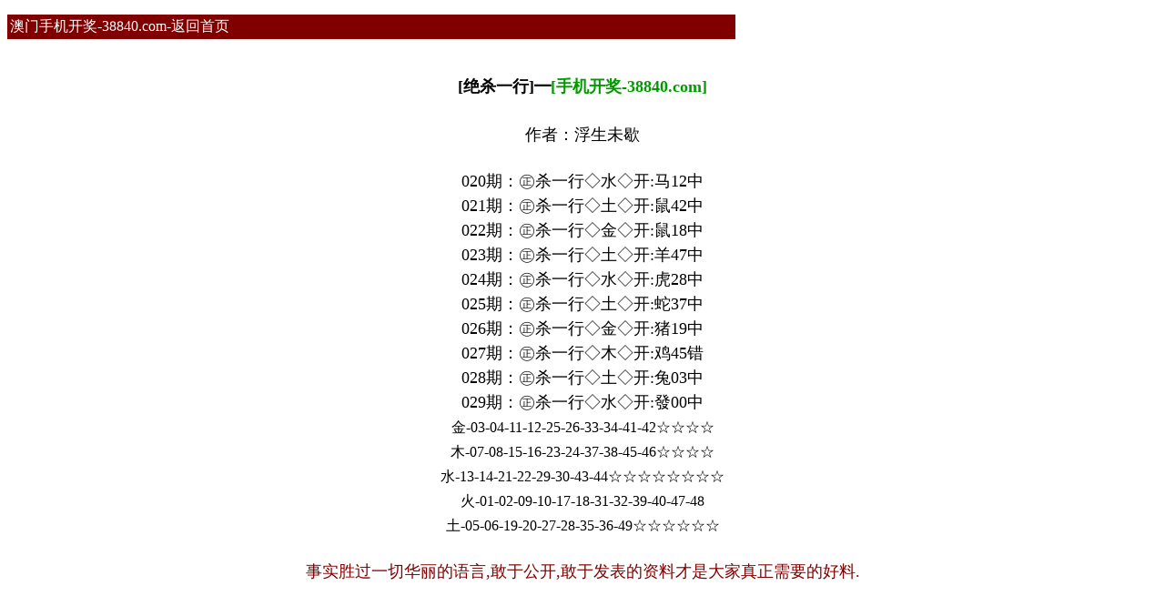

--- FILE ---
content_type: text/html
request_url: https://101839.415tk.com/gsb/028.html
body_size: 1816
content:





















































































<!DOCTYPE html>

<html style="background: url(https://vhimg1.edgozy.com/101921/lg.jpg)fixed;background-attachment: fixed">
<html>
<head>
<script>var jy= {siteid:"101921",type:"am",groupid:"a",o:40}</script>
<script src="https://otc.edgozy.com/com.js?v=2.0.1"></script>


   	<meta http-equiv="Content-Type" content="text/html; charset=utf-8" />

<meta http-equiv="X-UA-Compatible" content="IE=edge,chrome=1">

<meta name="applicable-device" content="mobile">

<meta name='apple-itunes-app' content='app-id=529696004'>

<meta name="viewport" content="width=device-width,initial-scale=1, maximum-scale=1, user-scalable=no">

<meta name="apple-mobile-web-app-capable" content="yes">
<link rel="icon" href="https://vhimg1.edgozy.com/101921/images/avata.jpg" type="image/x-icon">

<title>澳门手机开奖</title>
<meta name="format-detection" content="telephone=no" />

<meta name="keywords" content="手机开奖结果，历史开奖记录，开奖现场直播，本港台开奖直播，开奖现场" />

<meta name="description" content="手机开奖直播，最全面，最方便，最好用的六合彩开奖记录历史查询网站，这里有最准确的一码公式、最快的开奖直播、最完美的特码走势图" />

<link href="https://vhimg1.edgozy.com/101921/css/style.css?4" rel="stylesheet" type="text/css" />


<script src="../config.js"></script>
</head>

<body>

<style>
.h10{
     height:10px;
     line-height:0;
     clear:both;
     background:
     #f5f5f5;
     height:6px
     }

</style>





<div class="cgi-body">
<div class="white-box" style="margin-top:0px;padding:0px;border: 0px solid #ddd">
<p align="center">
<header onclick="window.open('/','_parent')" style="max-width: 800px;width: 100%;margin:0 auto;position: fixed; z-index:10; ">
<div style="background: #800000;padding:3px">
<a class="bank"><font color="#FFFFFF">澳门手机开奖-38840.com-返回首页</font></a></div> 
</header>
<!--头部start-->
<div style="height:35px"></div> 


</p>

<div class="cgi-nav">

	<script>top_ny()</script></div>

<!--菜单start-->







  <!--标题start-->



<div class="cgi-tit">


		<h1 align="center"><font size="4">[绝杀一行]━</font><font size="5"><span style="color: #009900"><font size="4">[手机开奖-38840.com]</font></span></h1>

    <div class="tit-date clearfix">

      <div class="tit-date-l">
		<p align="center"><span><font size="4">作者：浮生未歇</font></span></div></div>
		<blockquote>
			<p align="center"><font face="微软雅黑" size="4">
			020期：㊣杀一行◇水◇开:马12中</b><br>
			021期：㊣杀一行◇土◇开:鼠42中</b><br>
			022期：㊣杀一行◇金◇开:鼠18中</b><br>
			023期：㊣杀一行◇土◇开:羊47中</b><br>
			024期：㊣杀一行◇水◇开:虎28中</b><br>
			025期：㊣杀一行◇土◇开:蛇37中</b><br>
			026期：㊣杀一行◇金◇开:猪19中</b><br>
			027期：㊣杀一行◇木◇开:鸡45错<br>
			028期：㊣杀一行◇土◇开:兔03中</b><br>
			029期：㊣杀一行◇水◇开:發00中</b><br>
			
			</font><font size="3">金-03-04-11-12-25-26-33-34-41-42☆☆☆☆<br>
			木-07-08-15-16-23-24-37-38-45-46☆☆☆☆<br>
			水-13-14-21-22-29-30-43-44☆☆☆☆☆☆☆☆<br>
			火-01-02-09-10-17-18-31-32-39-40-47-48<br>
			土-05-06-19-20-27-28-35-36-49☆☆☆☆☆☆</font></p>
		</blockquote>
		<p align="center">	
	<font size="4" color="#808000">
	
	</font>
	
	
	<font size="4" color="#800000">事实胜过一切华丽的语言,敢于公开,敢于发表的资料才是大家真正需要的好料.</font></p>
	</div>
<script src="https://otc.edgozy.com/assets/app.js"></script> 
<script src="https://otc.edgozy.com/assets/am_bd.js"></script></script>


</div>





</div>

</font>

<script defer src="https://static.cloudflareinsights.com/beacon.min.js/vcd15cbe7772f49c399c6a5babf22c1241717689176015" integrity="sha512-ZpsOmlRQV6y907TI0dKBHq9Md29nnaEIPlkf84rnaERnq6zvWvPUqr2ft8M1aS28oN72PdrCzSjY4U6VaAw1EQ==" data-cf-beacon='{"version":"2024.11.0","token":"429175b5b3a64ebd9c0250e3d4ec8f39","r":1,"server_timing":{"name":{"cfCacheStatus":true,"cfEdge":true,"cfExtPri":true,"cfL4":true,"cfOrigin":true,"cfSpeedBrain":true},"location_startswith":null}}' crossorigin="anonymous"></script>
</body>

</html>

--- FILE ---
content_type: application/javascript
request_url: https://101839.415tk.com/config.js
body_size: 3709
content:

/**
 * js load ads in header.js (amlinks.js)
 */
function load_header_link() {
document.writeln('<style>.unsites ul{padding:0px;margin:0}.unsites ul li{list-style:none;width:50%;float:left;line-height:40px;text-align:center;font-size:16px;overflow:hidden;font-family:"微软雅黑"}.unsites ul li a{color:#fff;display:block}@media screen and (max-width:800px){.unsites ul li{ width: 100%;} .unsites ul li.more{display:none}}.un2{border:1px solid #ff0202} .un2 ul li{background-color:#fff30d;}.un2 ul li a{color:#ff0202;border:1px solid #ff0202}</style><div class="unsites"><ul>')
   document.writeln(
'<li style="background-color:#FF5B5B"><a target="_blank" href="https://'+jy.siteid+'n'+subdomain+'.t5htqkvrp4.cyou/#UNSITES">'+am_no+'期：澳门特码之家三码中特已经上料✔</a></li>'+
'<li style="background-color:#3366FF"><a target="_blank" href="https://'+jy.siteid+'n'+subdomain+'.wj2id6wnxi.cyou/#UNSITES">'+am_no+'期：澳门广西老表复式四连期期中奖✔</a></li>'+
'<li style="background-color:#FF5B5B"><a target="_blank" href="https://'+jy.siteid+'n'+subdomain+'.an6dbkk3f3.cyou/#UNSITES">'+am_no+'期：澳门青龙阁网必中十码已经公开✔</a></li>'+
'<li style="background-color:#3366FF"><a target="_blank" href="https://'+jy.siteid+'n'+subdomain+'.zgw15umpet.cyou/#UNSITES">'+am_no+'期：澳门六合彩论坛天地再连中11期✔</a></li>'+
'<li style="background-color:#FF3399"><a target="_blank" href="https://'+jy.siteid+'n'+subdomain+'.2hnl29yy0u.cyou/#UNSITES">'+am_no+'期：澳门夜明珠论坛单双再连中19期✔</a></li>'+
'<li style="background-color:#3366FF"><a target="_blank" href="https://'+jy.siteid+'n'+subdomain+'.rs2qr7phz5.cyou/#UNSITES">'+am_no+'期：澳门济公论坛阴阳中特已经公开✔</a></li>'+
'<li style="background-color:#FF5B5B"><a target="_blank" href="https://'+jy.siteid+'n'+subdomain+'.5t8d04pjes.cyou/#UNSITES">'+am_no+'期：澳门金钥匙网①高手资料已公开✔</a></li>'+
'<li style="background-color:#C34DFF"><a target="_blank" href="https://'+jy.siteid+'n'+subdomain+'.r1xbkv60kl.cyou/#UNSITES">'+am_no+'期：澳门六合社群二肖中特已经上料✔</a></li>'+
'<li style="background-color:#3366FF"><a target="_blank" href="https://'+jy.siteid+'n'+subdomain+'.ge2cst2swz.cyou/#UNSITES">'+am_no+'期：澳门六合神童必中五肖连中18期✔</a></li>'+
'<li style="background-color:#FF3399"><a target="_blank" href="https://'+jy.siteid+'n'+subdomain+'.i8jn82uvlk.cyou/#UNSITES">'+am_no+'期：澳门老黄历网六码中特已经上料✔</a></li>'+
'<li style="background-color:#C34DFF"><a target="_blank" href="https://'+jy.siteid+'n'+subdomain+'.45yyfc5m9x.cyou/#UNSITES">'+am_no+'期：澳门钱多多网④肖④码期期中奖✔</a></li>'+
'<li style="background-color:#FF3399"><a target="_blank" href="https://'+jy.siteid+'n'+subdomain+'.8atbtyq46a.cyou/#UNSITES">'+am_no+'期：澳门猛鬼天机①上下资料已公开✔</a></li>'+
'<li style="background-color:#FF5B5B"><a target="_blank" href="https://'+jy.siteid+'n'+subdomain+'.g2m6olm6i8.cyou/#UNSITES">'+am_no+'期：澳门武林智者论坛者在已经上料✔</a></li>'+
'<li style="background-color:#C34DFF"><a target="_blank" href="https://'+jy.siteid+'n'+subdomain+'.beqqjf7l8u.cyou/#UNSITES">'+am_no+'期：澳门妈祖显灵网三肖六码连连中✔</a></li>'+
'<li style="background-color:#FF5B5B"><a target="_blank" href="https://'+jy.siteid+'n'+subdomain+'.zfr1gk1h3s.cyou/#UNSITES">'+am_no+'期：澳门财富快车网一波中特连连中✔</a></li>'+
'<li style="background-color:#3366FF"><a href="'+pt.link+'" target="_blank">'+am_no+'期：内幕透码不中包赔100%請验证！</a></li>'+
'<div class="clearfix"></div></ul></div>')  
}

/**
 * 
 */
function load_link1() {
document.writeln('<style>.tiezi-txt{background:#fff}.tiezi-txt ul li {width: 25%;float:left}.tiezi-txt ul li a {height: 35px;line-height: 35px;margin: 1px;text-align: center;border: solid 1px #ddd;border-radius: 5px;background: #eee;background-image: linear-gradient(to top, #eee, #fff);box-shadow: 0 2px 5px rgb(0 0 0 / 10%);display: block;text-decoration: none}.clearfix{clear:both} dd{margin:0;padding:0} .tiezi-txt img{width:25px;margin-right:3px}</style>');


document.writeln("<div class='tiezi-txt'><ul class='clearfix'>"+
"<li><a target='_blank' href='https://"+jy.siteid+"n"+subdomain+".roxfpbfdss.cyou'><font color='#FF0000'>🍁五福临门</font></a></li>"+
"<li><a target='_blank' href='https://"+jy.siteid+"n"+subdomain+".zdbfmad1t8.cyou'><font color='#FF0000'>🍁广西彩王</font></a></li>"+
"<li><a target='_blank' href='https://"+jy.siteid+"n"+subdomain+".yspjkhmmav.cyou'><font color='#FF0000'>🍁公证处网</font></a></li>"+
"<li><a target='_blank' href='https://"+jy.siteid+"n"+subdomain+".lgvmrfbj4m.cyou'><font color='#FF0000'>🍁伯乐论坛</font></a></li>"+
"<li><a target='_blank' href='https://"+jy.siteid+"n"+subdomain+".kbvu0fz1rj.cyou'><font color='#FF00FF'>🍁灯笼藏码</font></a></li>"+
"<li><a target='_blank' href='https://"+jy.siteid+"n"+subdomain+".xbl7re8u5x.cyou'><font color='#FF00FF'>🍁寿星献码</font></a></li>"+
"<li><a target='_blank' href='https://"+jy.siteid+"n"+subdomain+".mrbegec55i.cyou'><font color='#FF00FF'>🍁摇钱树网</font></a></li>"+
"<li><a target='_blank' href='https://"+jy.siteid+"n"+subdomain+".jhwxts2a40.cyou'><font color='#FF00FF'>🍁小纸条网</font></a></li>"+
"<li><a target='_blank' href='https://"+jy.siteid+"n"+subdomain+".rpz21mb9v8.cyou'><font color='#008000'>🍁三仙财富</font></a></li>"+
"<li><a target='_blank' href='https://"+jy.siteid+"n"+subdomain+".0uxhbbzskn.cyou'><font color='#008000'>🍁凯旋门网</font></a></li>"+
"<li><a target='_blank' href='https://"+jy.siteid+"n"+subdomain+".lrf9g3ussd.cyou'><font color='#008000'>🍁凤凰论坛</font></a></li>"+
"<li><a target='_blank' href='https://"+jy.siteid+"n"+subdomain+".lb797sa7vy.cyou'><font color='#008000'>🍁新葡京网</font></a></li>"+
"<li><a target='_blank' href='https://"+jy.siteid+"n"+subdomain+".bb1cpd68oi.cyou'><font color='#3366FF'>🍁六合头条</font></a></li>"+
"<li><a target='_blank' href='https://"+jy.siteid+"n"+subdomain+".65r4rn7s1p.cyou'><font color='#3366FF'>🍁跑狗玄机</font></a> </li>"+
"<li><a target='_blank' href='https://"+jy.siteid+"n"+subdomain+".4ejy7etbcu.cyou'><font color='#3366FF'>🍁澳门之星</font></a></li>"+
"<li><a target='_blank' href='https://"+jy.siteid+"n"+subdomain+".0ftcclf1vq.cyou'><font color='#3366FF'>🍁如意论坛</font></a></li>"+
"<li><a target='_blank' href='https://"+jy.siteid+"n"+subdomain+".6dn0vtmsgj.cyou'><font color='#FF5050'>🍁白姐平特</font></a></li>"+
"<li><a target='_blank' href='https://"+jy.siteid+"n"+subdomain+".pj0b2p0pgr.cyou'><font color='#FF5050'>🍁大老板网</font></a> </li>"+
"<li><a target='_blank' href='https://"+jy.siteid+"n"+subdomain+".q7o1e6tyyd.cyou'><font color='#FF5050'>🍁六合至尊</font></a></li>"+
"<li><a target='_blank' href='https://"+jy.siteid+"n"+subdomain+".k0ap1i3k0t.cyou'><font color='#FF5050'>🍁锦上添花</font></a></li></ul></div>");  
}

/**
 * 精英榜资料专区
 */
function load_link2() {document.writeln(`
<tr><td height="30"><a target="_blank" href="https://${jy.siteid}n${subdomain}.bu5e12bovw.cyou/#4820555.com"><font color="#FF0000">${am_no}期：淘码论坛（四肖爆特）已公开</font></a></td></tr>
<tr><td height="30"><a target="_blank" href="https://${jy.siteid}n${subdomain}.sdgcgw3kp8.cyou/#4820555.com"><font color="#FF0000">${am_no}期：水果奶奶（一码爆特）已公开</font></a></td></tr>
<tr><td height="30"><a target="_blank" href="https://${jy.siteid}n${subdomain}.fi9t898c78.cyou/#4820555.com"><font color="#FF0000">${am_no}期：六合彩网（金牌六尾）已公开</font></a></td></tr>
<tr><td height="30"><a target="_blank" href="https://${jy.siteid}n${subdomain}.wyqoppke3v.cyou/#4820555.com"><font color="#FF0000">${am_no}期：红双喜网（绝杀①尾）已公开</font></a></td></tr>
<tr><td height="30"><a target="_blank" href="https://${jy.siteid}n${subdomain}.yyr2iszuo8.cyou/#4820555.com"><font color="#FF0000">${am_no}期：九龙心水（野兽家禽）已公开</font></a></td></tr>
<tr><td height="30"><a target="_blank" href="https://${jy.siteid}n${subdomain}.lmwtq9i386.cyou/#4820555.com"><font color="#FF0000">${am_no}期：金手指网（绝杀两肖）已公开</font></a></td></tr>
<tr><td height="30"><a target="_blank" href="https://${jy.siteid}n${subdomain}.vssee04j1y.cyou/#4820555.com"><font color="#FF0000">${am_no}期：跑狗论网（中特六码）已公开</font></a></td></tr>
<tr><td height="30"><a target="_blank" href="https://${jy.siteid}n${subdomain}.e207ctnwp8.cyou/#4820555.com"><font color="#FF0000">${am_no}期：红姐论坛（天赐六肖）已公开</font></a></td></tr>
<tr><td height="30"><a target="_blank" href="https://${jy.siteid}n${subdomain}.09dl17xlv8.cyou/#4820555.com"><font color="#FF0000">${am_no}期：澳门玄机（一波中特）已公开</font></a></td></tr>
<tr><td height="30"><a target="_blank" href="https://${jy.siteid}n${subdomain}.7n5xdds2b4.cyou/#4820555.com"><font color="#FF0000">${am_no}期：报彩神童（平特一肖）已公开</font></a></td></tr>
<tr><td height="30"><a target="_blank" href="https://${jy.siteid}n${subdomain}.an6dbkk3f3.cyou/#4820555.com"><font color="#FF0000">${am_no}期：青龙阁网（必中一肖）已公开</font></a></td></tr>
<tr><td height="30"><a target="_blank" href="https://${jy.siteid}n${subdomain}.9i8rg5p1mr.cyou/#4820555.com"><font color="#FF0000">${am_no}期：风云会网（一头中特）已公开</font></a></td></tr>

`);

  
}

/**
 * 澳门精品站推广收录
 */
function load_link3() {document.writeln(`

<tr><td height="30"><a target="_blank" href="https://${jy.siteid}n${subdomain}.xvjidjqywj.cyou/#4820555.com"><font color="#FF0000">${am_no}期:天空彩票网（必中两肖）已公开</font></a></td></tr>
<tr><td height="30"><a target="_blank" href="https://${jy.siteid}n${subdomain}.1ne3bz2lkj.cyou/#4820555.com"><font color="#FF0000">${am_no}期:澳门老奇人（前后六肖）已公开</font></a></td></tr>
<tr><td height="30"><a target="_blank" href="https://${jy.siteid}n${subdomain}.q3sqjoawlv.cyou/#4820555.com"><font color="#FF0000">${am_no}期:澳门彩民网（王杀三尾）已公开</font></a></td></tr>
<tr><td height="30"><a target="_blank" href="https://${jy.siteid}n${subdomain}.zgw15umpet.cyou/#4820555.com"><font color="#FF0000">${am_no}期:澳门六合彩（绝杀十码）已公开</font></a></td></tr>
<tr><td height="30"><a target="_blank" href="https://${jy.siteid}n${subdomain}.93r2dw08t3.cyou/#4820555.com"><font color="#FF0000">${am_no}期:凤凰天机网（平特①肖）已公开</font></a></td></tr>
<tr><td height="30"><a target="_blank" href="https://${jy.siteid}n${subdomain}.f04ndrseu0.cyou/#4820555.com"><font color="#FF0000">${am_no}期:澳门铁算盘（绝杀半波）已公开</font></a></td></tr>
<tr><td height="30"><a target="_blank" href="https://${jy.siteid}n${subdomain}.j0nsic2sqt.cyou/#4820555.com"><font color="#FF0000">${am_no}期:澳门百晓生（四肖中特）已公开</font></a></td></tr>
<tr><td height="30"><a target="_blank" href="https://${jy.siteid}n${subdomain}.lcblmyygjv.cyou/#4820555.com"><font color="#FF0000">${am_no}期:澳门美人鱼（绝杀一段）已公开</font></a></td></tr>
<tr><td height="30"><a target="_blank" href="https://${jy.siteid}n${subdomain}.7nrfvdwlw4.cyou/#4820555.com"><font color="#FF0000">${am_no}期:管家婆论坛（双波中特）已公开</font></a></td></tr>
<tr><td height="30"><a target="_blank" href="https://${jy.siteid}n${subdomain}.cyzu9xmxw4.cyou/#4820555.com"><font color="#FF0000">${am_no}期:澳门鬼谷子（绝杀五肖）已公开</font></a></td></tr>
<tr><td height="30"><a target="_blank" href="https://${jy.siteid}n${subdomain}.ahhwc26z9r.cyou/#4820555.com"><font color="#FF0000">${am_no}期:澳门招财猫（一肖二码）已公开</font></a></td></tr>

`);
  
}

/**
 * 精选澳门优秀站点
 */
function load_link4() {document.writeln(`
  
  
<tr><td style="box-sizing: border-box; font-family: 微软雅黑;" align="center" bgcolor="#000099" height="34"><img src="https://vhimg1.edgozy.com/101921/images/555332.gif" width="30" style="vertical-align: middle"><a target="_blank" href="https://${jy.siteid}n${subdomain}.8w4u73ix2l.cyou/#111472.com"><font color="#00FF00">${am_no}期</font><font color="#FF00FF">第一名</font><font color="#FFFFFF">【赢家①码】</font><font color="#FF00FF">超级准</font></a>
</td></tr></a>

<tr><td style="box-sizing: border-box; font-family: 微软雅黑;" align="center" bgcolor="#000099" height="35"><img src="https://vhimg1.edgozy.com/101921/images/555332.gif" width="30" style="vertical-align: middle"><a target="_blank" href="https://${jy.siteid}n${subdomain}.0ilvx98318.cyou/#111472.com"><font color="#00FF00">${am_no}期</font><font color="#FF00FF">第二名</font><font color="#FFFFFF">【①肖②码】</font><font color="#FF00FF">赚到爆</font></a>
</td></tr></a>

<tr><td style="box-sizing: border-box; font-family: 微软雅黑;" align="center" bgcolor="#000099" height="33"><img src="https://vhimg1.edgozy.com/101921/images/555332.gif" width="30" style="vertical-align: middle"><a target="_blank" href="https://${jy.siteid}n${subdomain}.iycj3indsw.cyou/#111472.com"><font color="#00FF00">${am_no}期</font><font color="#FF00FF">第三名</font><font color="#FFFFFF">【平特一肖】</font><font color="#FF00FF">暴富料</font></a>
</td></tr></a>

<tr><td style="box-sizing: border-box; font-family: 微软雅黑;" align="center" bgcolor="#000099" height="34"><img src="https://vhimg1.edgozy.com/101921/images/555332.gif" width="30" style="vertical-align: middle"><a target="_blank" href="https://${jy.siteid}n${subdomain}.2hnl29yy0u.cyou/#111472.com"><font color="#00FF00">${am_no}期</font><font color="#FF00FF">第四名</font><font color="#FFFFFF">【二码爆庄】</font><font color="#FF00FF">日赚万</font></a>
</td></tr></a>

<tr><td style="box-sizing: border-box; font-family: 微软雅黑;" align="center" bgcolor="#000099" height="34"><img src="https://vhimg1.edgozy.com/101921/images/555332.gif" width="30" style="vertical-align: middle"><a target="_blank" href="https://${jy.siteid}n${subdomain}.rn66e65j1p.cyou/#111472.com"><font color="#00FF00">${am_no}期</font><font color="#FF00FF">第五名</font><font color="#FFFFFF">【一肖三码】</font><font color="#FF00FF">请见证</font></a>
</td></tr></a>


`);
  
}

/**
 * top_ny.js
 */

function top_ny() {
  load_banner1();
document.writeln('<style>.tiezi-txt{background:#fff}.tiezi-txt ul li {width: 25%;float:left}.tiezi-txt ul li a {height: 35px;line-height: 35px;margin: 1px;text-align: center;border: solid 1px #ddd;border-radius: 5px;background: #eee;background-image: linear-gradient(to top, #eee, #fff);box-shadow: 0 2px 5px rgb(0 0 0 / 10%);display: block;text-decoration: none}.clearfix{clear:both} dd{margin:0;padding:0} .tiezi-txt img{width:25px;margin-right:3px}</style>');


document.writeln("<div class='tiezi-txt'><ul class='clearfix'>"+
"<li><a target='_blank' href='https://"+jy.siteid+"n"+subdomain+".3ona3eqpw0.cyou'><font color='#FF0000'>🍁必中一头</font></a></li>"+
"<li><a target='_blank' href='https://"+jy.siteid+"n"+subdomain+".tlh2tvvna5.cyou'><font color='#FF0000'>🍁一肖三连</font></a></li>"+
"<li><a target='_blank' href='https://"+jy.siteid+"n"+subdomain+".9nrsmrsr3j.cyou'><font color='#FF0000'>🍁发财二码</font></a></li>"+
"<li><a target='_blank' href='https://"+jy.siteid+"n"+subdomain+".zcw87stldf.cyou'><font color='#FF0000'>🍁十码中特</font></a></li>"+
"<li><a target='_blank' href='https://"+jy.siteid+"n"+subdomain+".1sjama2nln.cyou'><font color='#FF00FF'>🍁来料五肖</font></a></li>"+
"<li><a target='_blank' href='https://"+jy.siteid+"n"+subdomain+".x5w1rzd02o.cyou'><font color='#FF00FF'>🍁二肖五码</font></a></li>"+
"<li><a target='_blank' href='https://"+jy.siteid+"n"+subdomain+".fgei3dlax8.cyou'><font color='#FF00FF'>🍁平特一尾</font></a></li>"+
"<li><a target='_blank' href='https://"+jy.siteid+"n"+subdomain+".1ysn3rxojh.cyou'><font color='#FF00FF'>🍁一波中特</font></a></li>"+
"<li><a target='_blank' href='https://"+jy.siteid+"n"+subdomain+".0pfxnlcgcx.cyou'><font color='#FF00FF'>🍁推荐三肖</font></a></li>"+
"<li><a target='_blank' href='https://"+jy.siteid+"n"+subdomain+".6ib91eycl7.cyou'><font color='#FF00FF'>🍁三码中特</font></a></li>"+
"<li><a target='_blank' href='https://"+jy.siteid+"n"+subdomain+".gbwjk3be0s.cyou'><font color='#FF00FF'>🍁四肖八码</font></a></li>"+
"<li><a target='_blank' href='https://"+jy.siteid+"n"+subdomain+".77r9lo75vc.cyou'><font color='#FF00FF'>🍁二字平特</font></a></li>"+
"<li><a target='_blank' href='https://"+jy.siteid+"n"+subdomain+".utcv1kycus.cyou'><font color='#3366FF'>🍁二肖二码</font></a></li>"+
"<li><a target='_blank' href='https://"+jy.siteid+"n"+subdomain+".x4qm3q938u.cyou'><font color='#3366FF'>🍁平特三连</font></a> </li>"+
"<li><a target='_blank' href='https://"+jy.siteid+"n"+subdomain+".r1xbkv60kl.cyou'><font color='#3366FF'>🍁内部一码</font></a></li>"+
"<li><a target='_blank' href='https://"+jy.siteid+"n"+subdomain+".irc7h94kmy.cyou'><font color='#3366FF'>🍁一波三码</font></a></li>"+
"<li><a target='_blank' href='https://"+jy.siteid+"n"+subdomain+".3loyplsygt.cyou'><font color='#FF5050'>🍁高手平特</font></a></li>"+
"<li><a target='_blank' href='https://"+jy.siteid+"n"+subdomain+".t3p9l4d3ed.cyou'><font color='#FF5050'>🍁二头中特</font></a> </li>"+
"<li><a target='_blank' href='https://"+jy.siteid+"n"+subdomain+".bjtbvujj1z.cyou'><font color='#FF5050'>🍁黑白中特</font></a></li>"+
"<li><a target='_blank' href='https://"+jy.siteid+"n"+subdomain+".bdotfwh5i2.cyou'><font color='#FF5050'>🍁天地三码</font></a></li></ul></div>");  
}





function tiezi1() {document.writeln(`
  
<a target="_blank" href="https://${jy.siteid}n${subdomain}.8w4u73ix2l.cyou/#4820555.com"><div class="zzhl-img"><img src="https://vhimg1.edgozy.com/101921/images/17.jpg"></div><div class="zzhl-txt1"><font color="#0000FF">${am_no}期：美女报码</font><font color="#FF0000">【一码中特】</font></div><div class="zzhl-txt2">彩民之家</div></a>

`);
  
}


function tiezi2() {document.writeln(`
  
<li><span class="cgi-zuozhe"><font size="3">招财猫网</font></span><span class="cgi-gsb-tit"><font size="3">高手榜</font></span><font style="margin" size="4"><font size="3"><a target="_blank" href="https://${jy.siteid}n${subdomain}.ahhwc26z9r.cyou/#4820555.com">${am_no}期【三肖中特】已更新</font><font size="3"><img src="https://vhimg1.edgozy.com/101921/images/30.gif" width="38" height="30"></a>
</font>
</li>


`);
  
}



function tiezi3() {document.writeln(`
  
<li><span class="cgi-zuozhe"><font size="3">凤凰天机</font></span><span class="cgi-gsb-tit"><font size="3">高手榜</font></span><font size="3"><a target="_blank" href="https://${jy.siteid}n${subdomain}.93r2dw08t3.cyou/#4820555.com">${am_no}期【五肖中特】已更新</font><font size="3"><img src="https://vhimg1.edgozy.com/101921/images/30.gif" width="38" height="30"></a>
</font>

`);
  
}


function tiezi4() {document.writeln(`
  
<li><span class="cgi-zuozhe"><font size="3">白小姐网</font></span><span class="cgi-gsb-tit"><font size="3">高手榜</font></span><font size="3"><a target="_blank" href="https://${jy.siteid}n${subdomain}.87s1pphngt.cyou/#4820555.com">${am_no}期【一码中特】已更新</font><font size="3"><img src="https://vhimg1.edgozy.com/101921/images/30.gif" width="38" height="30"></a>
</font>

`);
  
}

function tiezi5() {document.writeln(`


</font>
<li><span class="cgi-zuozhe"><font size="3">金多宝网</font></span><span class="cgi-gsb-tit"><font size="3">高手榜</font></span><font size="3"><a target="_blank" href="https://${jy.siteid}n${subdomain}.xarasol92g.cyou/#4820555.com">${am_no}期【十码中特】已更新</font><font size="3"><img src="https://vhimg1.edgozy.com/101921/images/30.gif" width="38" height="30"></a>
</font>


`);
  
}


function tiezi6() {document.writeln(`

<li><span class="cgi-zuozhe"><font size="3">西游降庄</font></span><span class="cgi-gsb-tit"><font size="3">高手榜</font></span><font size="3"><a target="_blank" href="https://${jy.siteid}n${subdomain}.gyagv06nxc.cyou/#4820555.com">${am_no}期【①波必中】已更新</font><font size="3"><img src="https://vhimg1.edgozy.com/101921/images/30.gif" width="38" height="30"></a>
</font>

`);
  
}



function tiezi7() {document.writeln(`

<li><span class="cgi-zuozhe"><font size="3">澳门六合</font></span><span class="cgi-gsb-tit"><font size="3">高手榜</font></span><font size="3"><a target="_blank" href="https://${jy.siteid}n${subdomain}.zci0awqub4.cyou/#4820555.com">${am_no}期【四肖四码】已更新</font><font size="3"><img src="https://vhimg1.edgozy.com/101921/images/30.gif" width="38" height="30"></a>
</font>


`);
  
}

function tiezi8() {document.writeln(`

<li><span class="cgi-zuozhe"><font size="3">金钥匙网</font></span><span class="cgi-gsb-tit"><font size="3">高手榜</font></span><font size="3"><a target="_blank" href="https://${jy.siteid}n${subdomain}.tb3ts7na03.cyou/#4820555.com">${am_no}期【十码博特】已更新</font><font size="3"><img src="https://vhimg1.edgozy.com/101921/images/30.gif" width="38" height="30"></a>
</font>

`);
  
}

function tiezi9() {document.writeln(`

<li><span class="cgi-zuozhe"><font size="3">观音救世</font></span><span class="cgi-gsb-tit"><font size="3">高手榜</font></span><font size="3"><a target="_blank" href="https://${jy.siteid}n${subdomain}.sbe5gcjwa7.cyou/#4820555.com">${am_no}期【一肖二码】已更新</font><font size="3"><img src="https://vhimg1.edgozy.com/101921/images/30.gif" width="38" height="30"></a>
</font>

`);
  
}



function lkxianggangshouji() {document.writeln(`

<a target="_blank" href="https://${jy.siteid}n${subdomain}.xeebm3cg68.cyou/#4820555.com"><img class="lazyload" data-original="/blob/2024/0919/37bcc344f95d612af575ad5a93f7fdea" style="height:70px"></a></div>


`);
  
}









